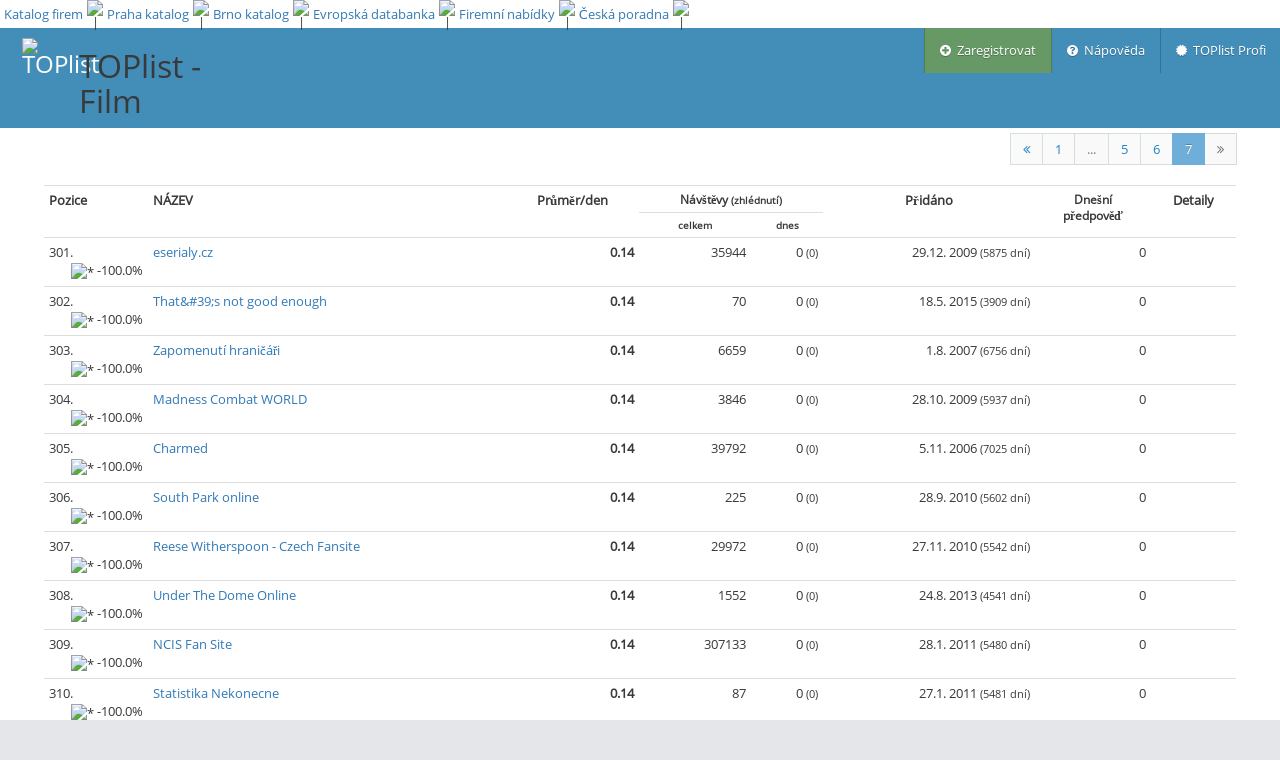

--- FILE ---
content_type: text/html; charset=utf-8
request_url: https://www.toplist.cz/film/300/
body_size: 5324
content:
<!DOCTYPE html>
<html lang="cs_CZ">
<head>
    
    
    <meta http-equiv="Content-Type" content="text/html; charset=utf-8" />
    <meta http-equiv="X-UA-Compatible" content="IE=edge,chrome=1" />
    <meta charset="utf-8"/>
    <link rel="icon" href="https://www.toplist.cz/img/favicon.ico"/>
    <link rel="search" type="application/opensearchdescription+xml" href="/search/xml/" title="TOPlist" />
    <title>Film | TOPlist</title>
	<meta http-equiv="Content-Language" content="cs_CZ" />
	<meta http-equiv="Cache-Control" content="Public" />
	<meta name="description" content="on-line počítadlo a statistiky přístupu na stránky" />
	<meta name="keywords" content="toplist, počítadlo, counter, visit, stats, statistiky, statistics, top, hit, statistika" />
	<meta name="author" content="Pavel Francírek (toplist.cz);" />
    <meta name="viewport" content="width=device-width, initial-scale=1.0, maximum-scale=1.0" />

    

    <!-- bootstrap & fontawesome -->
    <link rel="stylesheet" href="/assets/css/bootstrap.min.css" />
    <link rel="stylesheet" href="/assets/css/font-awesome.min.css" />

    <!-- text fonts -->
    <link rel="stylesheet" href="/assets/css/ace-fonts.min.css" />

    <!-- ace styles -->
    <link rel="stylesheet" href="/assets/css/ace.min.css" class="ace-main-stylesheet" id="main-ace-style" />

    <!--[if lte IE 9]>
            <link rel="stylesheet" href="/assets/css/ace-part2.min.css" class="ace-main-stylesheet" />
    <![endif]-->

    <!--[if lte IE 9]>
      <link rel="stylesheet" href="/assets/css/ace-ie.min.css" />
    <![endif]-->

    <!-- inline styles related to this page -->

    <!-- ace settings handler -->
    <script type="text/javascript" src="/assets/js/ace-extra.min.js"></script>

    <!-- HTML5shiv and Respond.js for IE8 to support HTML5 elements and media queries -->

    <!--[if lte IE 8]>
    <script src="/assets/js/html5shiv.min.js"></script>
    <script src="/assets/js/respond.min.js"></script>
    <![endif]-->
    <link rel="stylesheet" href="/css/toplist-ace.css?1152" />
    <style media="all" type="text/css">
    /*  */
    div.navbar {
        margin-top: 28px;
    }
    div#main-container {
        padding-top: 75px;
    }
    div#top_bar {
        position: fixed;
        top: 0px;
        background: white;
        height: 28px;
        width: 100%;
        z-index: 1030;
    }
    div#top_bar td {
        padding-left: 4px;
        line-height: 12px;
        text-align: center;        
    }
    /* */
    </style>
    
<style media="all" type="text/css">
input#search {
    padding: 3px;
    vertical-align: bottom;
    height: 30px;
}
button.btn-xs {
    vertical-align: bottom;
    height: 30px;
}
</style>


</head>
<body class="no-skin">

    
    <!-- #section:basics/navbar.layout -->
    <div id="navbar" class="navbar navbar-default navbar-fixed-top">
        <script type="text/javascript">
                try{ace.settings.check('navbar' , 'fixed')}catch(e){}
        </script>
        <div id="navbar-container" class="navbar-container">
            <button data-target="#menu" data-toggle="collapse" type="button" class="navbar-toggle menu-toggler pull-right" id="menu-toggler">
                <span class="sr-only">Menu</span>
                <span class="icon-bar"></span>
                <span class="icon-bar"></span>
                <span class="icon-bar"></span>
            </button>
            <div class="navbar-header navbar-left">
                <a href="/" class="navbar-brand"><img src="/img/logo_64.png" alt="TOPlist" width="45" height="45"></a>
                <h1>TOPlist - 
Film
</h1>
            </div>
            <div class=" navbar-header navbar-right" role="navigation">
                <div id="menu" class="collapse navbar-collapse">
                    <ul class="nav navbar-nav navbar-right" role="tablist">
                        <li style="background-color: #669966">
                            <a href="/register/?categoryId=29" title="Zaregistrovat">
                                <i class="ace-icon fa fa-plus-circle"></i> &nbsp;Zaregistrovat
                            </a>
                        </li>
                        <li>
                            <a href="https://o.toplist.cz/napoveda/" target="_blank" title="Nápověda">
                                <i class="ace-icon fa fa-question-circle"></i> &nbsp;Nápověda
                            </a>
                        </li>
                        <li>
                            <a href="https://profi.toplist.cz/" target="_blank" title="TOPlist Profi">
                                <i class="ace-icon fa fa-certificate"></i> &nbsp;TOPlist Profi
                            </a>
                        </li><!-- /section:basics/navbar.user_menu -->
                    </ul>
                </div>
            </div><!-- /.navbar-header -->
        </div>
    </div>
    <!-- /section:basics/navbar.layout -->
    
    <div class="main-container" id="main-container">
        <script type="text/javascript">
            try{ace.settings.check('main-container' , 'fixed')}catch(e){}
        </script>

        <div class="main-content">
                <div class="main-content-inner">
                    <div class="page-content">
        
    <div class="container-fluid">
        <div id="main-col">
            <div id="search-box" class="align-center">
                <form><div class="align-left">
                <label for="category">Kategorie</label>:
                <select id="category" name="category"><option value="all">Vše</option><option value="auto-moto">Auto, moto</option><option value="cestovani">Cestování</option><option value="chovatelstvi">Chovatelství</option><option value="divadlo">Divadlo</option><option value="ekonomika-finance">Ekonomika, finance</option><option value="erotika">Erotika</option><option value="eshopy">Eshopy</option><option selected value="film">Film</option><option value="fotografie">Fotografie</option><option value="gastronomie">Gastronomie</option><option value="hardware">Hardware</option><option value="historie">Historie</option><option value="hudba">Hudba</option><option value="instituce">Instituce</option><option value="internet">Internet</option><option value="inzerce-reklama">Inzerce, reklama</option><option value="komercni">Komerční stránky</option><option value="konicky-hobby">Koníčky, hobby</option><option value="magaziny">Magazíny</option><option value="mobily">Mobily</option><option value="obce-mesta">Obce, města</option><option value="osobni">Osobní stránky</option><option value="pocitacove-hry">Počítačové hry</option><option value="prumysl">Průmysl</option><option value="radia">Rádia</option><option value="reality">Reality</option><option value="software">Software</option><option value="sport">Sport</option><option value="statni-sprava">Státní správa</option><option value="stavebnictvi">Stavebnictví</option><option value="skolstvi">Školství</option><option value="umeni">Umění</option><option value="veda-technika">Věda, technika</option><option value="warez">Warez</option><option value="weblogy">Weblogy</option><option value="webziny">Webziny</option><option value="zabava">Zábava</option><option value="zahranicni">Zahraniční</option><option value="zdravi">Zdraví</option><option value="zemedelstvi">Zemědělství</option><option value="zpravodajstvi">Zpravodajství</option><option value="zivotni-styl">Životní styl</option></select>
                <input autofocus="true" id="search" name="search" placeholder="Hledat" type="text" value=""><button
                        class="btn btn-primary btn-xs"><i class="fa fa-search"></i></button>
                
                </div></form>
            </div>
            <div class="col-xs-12">
                <span class="hidden-xs hidden-sm"><ul class="pagination pull-right">
                <li>
                    <a href="/film/250/" >
                        <i class="ace-icon fa fa-angle-double-left"></i>
                    </a>
                </li>
                <li>
                    <a href="/film/">1</a>
                </li><li class="disabled">
                    <a>...</a>
                </li><li>
                    <a href="/film/200/">5</a>
                </li><li>
                    <a href="/film/250/">6</a>
                </li><li class="active">
                    <a href="/film/300/">7</a>
                </li>
                <li class="disabled">
                    <a >
                        <i class="ace-icon fa fa-angle-double-right"></i>
                    </a>
                </li>
            </ul></span>
                <table class="table table-condensed table-hover align-right">
                    <tr>
                        <th id="pozice" rowspan="2" style="width: 8em;">Pozice</th>
                        <th rowspan="2">NÁZEV</th>
                        <th class="align-center" rowspan="2" align="center">Průměr/den</th>
                        <th class="align-center smaller-90" id="navstevniku" colspan="2">Návštěvy <small>(zhlédnutí)</small></th>
                        <th class="align-center hidden-xs hidden-sm" rowspan="2">Přidáno</th>
                        <th class="hidden-xs align-center smaller-90" rowspan="2">Dnešní<br>předpověď</th>
                        <th class="align-center" rowspan="2">Detaily</th>
                    </tr>
                    <tr>
                        <th class="align-center smaller-80">celkem</th>
                        <th class="align-center smaller-80">dnes</th>
                    </tr>
                    <tr id="_1055510"><td class="align-left">301.&nbsp;<span
                            class="pull-right"><img src="/img/arrow_down.png" width="12" height="12" title="*">&nbsp;-100.0%</span></td>
                        <td class="align-left"><a href="http://www.eserialy.estranky.cz">eserialy.cz</a></td>
                        <td><b>0.14</b></td>
                        <td>35944</td>
                        <td>0 <small>(0)</small></td>
                        <td class="hidden-xs hidden-sm">29.12. 2009 <small>(5875&nbsp;dní)</small></td>
                        <td class="hidden-xs">0</td>
                        <td class="text-center"><a href="/stat/1055510/"><img src="/img/logo_15.png" width="15" height="15"/></a></td>
                    </tr>
                    <tr id="_1697809"><td class="align-left">302.&nbsp;<span
                            class="pull-right"><img src="/img/arrow_down.png" width="12" height="12" title="*">&nbsp;-100.0%</span></td>
                        <td class="align-left"><a href="/stat/1697809/">That&amp;#39;s not good enough</a></td>
                        <td><b>0.14</b></td>
                        <td>70</td>
                        <td>0 <small>(0)</small></td>
                        <td class="hidden-xs hidden-sm">18.5. 2015 <small>(3909&nbsp;dní)</small></td>
                        <td class="hidden-xs">0</td>
                        <td class="text-center"><a href="/stat/1697809/"><img src="/img/logo_15.png" width="15" height="15"/></a></td>
                    </tr>
                    <tr id="_538460"><td class="align-left">303.&nbsp;<span
                            class="pull-right"><img src="/img/arrow_down.png" width="12" height="12" title="*">&nbsp;-100.0%</span></td>
                        <td class="align-left"><a href="http://hranicari.taranis-film.cz">Zapomenutí hraničáři</a></td>
                        <td><b>0.14</b></td>
                        <td>6659</td>
                        <td>0 <small>(0)</small></td>
                        <td class="hidden-xs hidden-sm">1.8. 2007 <small>(6756&nbsp;dní)</small></td>
                        <td class="hidden-xs">0</td>
                        <td class="text-center"><a href="/stat/538460/"><img src="/img/logo_15.png" width="15" height="15"/></a></td>
                    </tr>
                    <tr id="_1035014"><td class="align-left">304.&nbsp;<span
                            class="pull-right"><img src="/img/arrow_down.png" width="12" height="12" title="*">&nbsp;-100.0%</span></td>
                        <td class="align-left"><a href="http://www.zfjjk.estranky.cz/">Madness Combat WORLD</a></td>
                        <td><b>0.14</b></td>
                        <td>3846</td>
                        <td>0 <small>(0)</small></td>
                        <td class="hidden-xs hidden-sm">28.10. 2009 <small>(5937&nbsp;dní)</small></td>
                        <td class="hidden-xs">0</td>
                        <td class="text-center"><a href="/stat/1035014/"><img src="/img/logo_15.png" width="15" height="15"/></a></td>
                    </tr>
                    <tr id="_293038"><td class="align-left">305.&nbsp;<span
                            class="pull-right"><img src="/img/arrow_down.png" width="12" height="12" title="*">&nbsp;-100.0%</span></td>
                        <td class="align-left"><a href="/stat/293038/">Charmed</a></td>
                        <td><b>0.14</b></td>
                        <td>39792</td>
                        <td>0 <small>(0)</small></td>
                        <td class="hidden-xs hidden-sm">5.11. 2006 <small>(7025&nbsp;dní)</small></td>
                        <td class="hidden-xs">0</td>
                        <td class="text-center"><a href="/stat/293038/"><img src="/img/logo_15.png" width="15" height="15"/></a></td>
                    </tr>
                    <tr id="_1134037"><td class="align-left">306.&nbsp;<span
                            class="pull-right"><img src="/img/arrow_down.png" width="12" height="12" title="*">&nbsp;-100.0%</span></td>
                        <td class="align-left"><a href="/stat/1134037/">South Park online</a></td>
                        <td><b>0.14</b></td>
                        <td>225</td>
                        <td>0 <small>(0)</small></td>
                        <td class="hidden-xs hidden-sm">28.9. 2010 <small>(5602&nbsp;dní)</small></td>
                        <td class="hidden-xs">0</td>
                        <td class="text-center"><a href="/stat/1134037/"><img src="/img/logo_15.png" width="15" height="15"/></a></td>
                    </tr>
                    <tr id="_1148405"><td class="align-left">307.&nbsp;<span
                            class="pull-right"><img src="/img/arrow_down.png" width="12" height="12" title="*">&nbsp;-100.0%</span></td>
                        <td class="align-left"><a href="http://reeseonline.net/">Reese Witherspoon - Czech Fansite</a></td>
                        <td><b>0.14</b></td>
                        <td>29972</td>
                        <td>0 <small>(0)</small></td>
                        <td class="hidden-xs hidden-sm">27.11. 2010 <small>(5542&nbsp;dní)</small></td>
                        <td class="hidden-xs">0</td>
                        <td class="text-center"><a href="/stat/1148405/"><img src="/img/logo_15.png" width="15" height="15"/></a></td>
                    </tr>
                    <tr id="_1584639"><td class="align-left">308.&nbsp;<span
                            class="pull-right"><img src="/img/arrow_down.png" width="12" height="12" title="*">&nbsp;-100.0%</span></td>
                        <td class="align-left"><a href="/stat/1584639/">Under The Dome Online</a></td>
                        <td><b>0.14</b></td>
                        <td>1552</td>
                        <td>0 <small>(0)</small></td>
                        <td class="hidden-xs hidden-sm">24.8. 2013 <small>(4541&nbsp;dní)</small></td>
                        <td class="hidden-xs">0</td>
                        <td class="text-center"><a href="/stat/1584639/"><img src="/img/logo_15.png" width="15" height="15"/></a></td>
                    </tr>
                    <tr id="_1163638"><td class="align-left">309.&nbsp;<span
                            class="pull-right"><img src="/img/arrow_down.png" width="12" height="12" title="*">&nbsp;-100.0%</span></td>
                        <td class="align-left"><a href="http://ncis.fantasy-web.net">NCIS Fan Site</a></td>
                        <td><b>0.14</b></td>
                        <td>307133</td>
                        <td>0 <small>(0)</small></td>
                        <td class="hidden-xs hidden-sm">28.1. 2011 <small>(5480&nbsp;dní)</small></td>
                        <td class="hidden-xs">0</td>
                        <td class="text-center"><a href="/stat/1163638/"><img src="/img/logo_15.png" width="15" height="15"/></a></td>
                    </tr>
                    <tr id="_1163497"><td class="align-left">310.&nbsp;<span
                            class="pull-right"><img src="/img/arrow_down.png" width="12" height="12" title="*">&nbsp;-100.0%</span></td>
                        <td class="align-left"><a href="/stat/1163497/">Statistika Nekonecne</a></td>
                        <td><b>0.14</b></td>
                        <td>87</td>
                        <td>0 <small>(0)</small></td>
                        <td class="hidden-xs hidden-sm">27.1. 2011 <small>(5481&nbsp;dní)</small></td>
                        <td class="hidden-xs">0</td>
                        <td class="text-center"><a href="/stat/1163497/"><img src="/img/logo_15.png" width="15" height="15"/></a></td>
                    </tr>
                    <tr id="_1596446"><td class="align-left">311.&nbsp;<span
                            class="pull-right"><img src="/img/arrow_down.png" width="12" height="12" title="*">&nbsp;-100.0%</span></td>
                        <td class="align-left"><a href="http://arrow-serial.4fan.cz">Arrow seriál</a></td>
                        <td><b>0.14</b></td>
                        <td>321</td>
                        <td>0 <small>(0)</small></td>
                        <td class="hidden-xs hidden-sm">6.11. 2013 <small>(4467&nbsp;dní)</small></td>
                        <td class="hidden-xs">0</td>
                        <td class="text-center"><a href="/stat/1596446/"><img src="/img/logo_15.png" width="15" height="15"/></a></td>
                    </tr>
                    <tr id="_1598870"><td class="align-left">312.&nbsp;<span
                            class="pull-right"><img src="/img/arrow_down.png" width="12" height="12" title="*">&nbsp;-100.0%</span></td>
                        <td class="align-left"><a href="/stat/1598870/">Anicka</a></td>
                        <td><b>0.14</b></td>
                        <td>73</td>
                        <td>0 <small>(0)</small></td>
                        <td class="hidden-xs hidden-sm">26.11. 2013 <small>(4447&nbsp;dní)</small></td>
                        <td class="hidden-xs">0</td>
                        <td class="text-center"><a href="/stat/1598870/"><img src="/img/logo_15.png" width="15" height="15"/></a></td>
                    </tr>
                    <tr id="_1598871"><td class="align-left">313.&nbsp;<span
                            class="pull-right"><img src="/img/arrow_down.png" width="12" height="12" title="*">&nbsp;-100.0%</span></td>
                        <td class="align-left"><a href="/stat/1598871/">simpsonovi</a></td>
                        <td><b>0.14</b></td>
                        <td>159</td>
                        <td>0 <small>(0)</small></td>
                        <td class="hidden-xs hidden-sm">26.11. 2013 <small>(4447&nbsp;dní)</small></td>
                        <td class="hidden-xs">0</td>
                        <td class="text-center"><a href="/stat/1598871/"><img src="/img/logo_15.png" width="15" height="15"/></a></td>
                    </tr>
                    <tr id="_372849"><td class="align-left">314.&nbsp;<span
                            class="pull-right"><img src="/img/arrow_down.png" width="12" height="12" title="*">&nbsp;-100.0%</span></td>
                        <td class="align-left"><a href="/stat/372849/">Gilmorova děvčata</a></td>
                        <td><b>0.14</b></td>
                        <td>15448</td>
                        <td>0 <small>(0)</small></td>
                        <td class="hidden-xs hidden-sm">24.1. 2007 <small>(6945&nbsp;dní)</small></td>
                        <td class="hidden-xs">0</td>
                        <td class="text-center"><a href="/stat/372849/"><img src="/img/logo_15.png" width="15" height="15"/></a></td>
                    </tr>
                    <tr id="_1603018"><td class="align-left">315.&nbsp;<span
                            class="pull-right"><img src="/img/arrow_down.png" width="12" height="12" title="*">&nbsp;-100.0%</span></td>
                        <td class="align-left"><a href="/stat/1603018/">Čimin FILM</a></td>
                        <td><b>0.14</b></td>
                        <td>305</td>
                        <td>0 <small>(0)</small></td>
                        <td class="hidden-xs hidden-sm">2.1. 2014 <small>(4410&nbsp;dní)</small></td>
                        <td class="hidden-xs">0</td>
                        <td class="text-center"><a href="/stat/1603018/"><img src="/img/logo_15.png" width="15" height="15"/></a></td>
                    </tr>
                    <tr id="_1159062"><td class="align-left">316.&nbsp;<span
                            class="pull-right"><img src="/img/arrow_down.png" width="12" height="12" title="*">&nbsp;-100.0%</span></td>
                        <td class="align-left"><a href="/stat/1159062/">bublamara</a></td>
                        <td><b>0.14</b></td>
                        <td>2340</td>
                        <td>0 <small>(0)</small></td>
                        <td class="hidden-xs hidden-sm">12.1. 2011 <small>(5496&nbsp;dní)</small></td>
                        <td class="hidden-xs">0</td>
                        <td class="text-center"><a href="/stat/1159062/"><img src="/img/logo_15.png" width="15" height="15"/></a></td>
                    </tr>
                    <tr id="_1020786"><td class="align-left">317.&nbsp;<span
                            class="pull-right"><img src="/img/arrow_down.png" width="12" height="12" title="*">&nbsp;-100.0%</span></td>
                        <td class="align-left"><a href="/stat/1020786/">simpsons-point</a></td>
                        <td><b>0.14</b></td>
                        <td>488</td>
                        <td>0 <small>(0)</small></td>
                        <td class="hidden-xs hidden-sm">16.9. 2009 <small>(5979&nbsp;dní)</small></td>
                        <td class="hidden-xs">0</td>
                        <td class="text-center"><a href="/stat/1020786/"><img src="/img/logo_15.png" width="15" height="15"/></a></td>
                    </tr></table>
                <ul class="pagination pull-right">
                    <li>
                        <a href="/film/250/" >
                            <i class="ace-icon fa fa-angle-double-left"></i>
                        </a>
                    </li>
                    <li>
                        <a href="/film/">1</a>
                    </li><li class="disabled">
                        <a>...</a>
                    </li><li>
                        <a href="/film/200/">5</a>
                    </li><li>
                        <a href="/film/250/">6</a>
                    </li><li class="active">
                        <a href="/film/300/">7</a>
                    </li>
                    <li class="disabled">
                        <a >
                            <i class="ace-icon fa fa-angle-double-right"></i>
                        </a>
                    </li>
                </ul>
            </div>
        </div>
        <div id="right-col" class="side-column">
            <div class="menu">
                <h4 class="header blue lighter smaller">
                    <i class="ace-icon fa fa-bars smaller-90"></i>
                    Menu
                </h4>
                <ul class="nav nav-list">
                    <li><a href="/edit/"><i class="ace-icon fa fa-cog green"></i> Nastavení</a></li>
                    <li><a href="/code/"><i class="ace-icon fa fa-code blue"></i> Kód na stránku</a></li>
                    <li><a href="https://o.toplist.cz/napoveda/dokumentace/metodika-mereni/"><i class="ace-icon fa fa-book blue"></i> Metodika měření</a></li>
                    <li><a href="https://o.toplist.cz/napoveda/faq/"><i class="ace-icon fa fa-question-circle blue"></i> FAQ</a></li>
                </ul>
                <div id="adform_skyscraper" class="hidden-xs hidden-sm">
                </div>
            </div>
            
            
        </div>
    </div>

                    </div><!-- /.page-content -->
                </div>
        </div><!-- /.main-content -->
        <div class="footer">
            <div class="footer-inner">
                <!-- #section:basics/footer -->
                <div class="footer-content">
                    <span class="bigger-120">
                        <span class="blue" id="id-company-text">&copy; 1997 - 2026, TOPlist s.r.o. | <a href="/kontakt/">kontakt</a></span>
                    </span>
                    
                </div>

                <!-- /section:basics/footer -->
            </div>
        </div>
        <a href="#" id="btn-scroll-up" class="btn-scroll-up btn btn-sm btn-inverse">
                <i class="ace-icon fa fa-angle-double-up icon-only bigger-110"></i>
        </a>
    </div><!-- /.main-container --><div id="top_bar"><table><tr><td ><a href="http://www.cesko-katalog.cz" title="Katalog firem">Katalog firem</a> </td>                <td width="1"><img src="/img/a/delimiter.png" width="2" height="28" alt="|" /></td>
<td ><a href="http://www.praha-katalog.cz" title="Praha katalog">Praha katalog</a> </td>                <td width="1"><img src="/img/a/delimiter.png" width="2" height="28" alt="|" /></td>
<td ><a href="http://www.brno-katalog.cz" title="Brno katalog">Brno katalog</a> </td>                <td width="1"><img src="/img/a/delimiter.png" width="2" height="28" alt="|" /></td>
<td ><a href="https://www.edb.cz" title="Informace o firmách z ČR a SR">Evropská databanka</a> </td>                <td width="1"><img src="/img/a/delimiter.png" width="2" height="28" alt="|" /></td>
<td ><a href="https://www.nabidka.net" title="Nabídky, microsite firem">Firemní nabídky</a> </td>                <td width="1"><img src="/img/a/delimiter.png" width="2" height="28" alt="|" /></td>
<td ><a href="https://www.ceskaporadna.cz" title="Katalog firem a odborníků">Česká poradna</a> </td>                <td width="1"><img src="/img/a/delimiter.png" width="2" height="28" alt="|" /></td></tr></table></div><!-- basic scripts -->
    <!--[if !IE]> -->
    <script type="text/javascript">
            window.jQuery || document.write("<script src='/assets/js/jquery.min.js'>"+"<"+"/script>");
    </script>
    <!-- <![endif]-->
    <!--[if IE]>
<script type="text/javascript">
 window.jQuery || document.write("<script src='/assets/js/jquery1x.min.js'>"+"<"+"/script>");
</script>
<![endif]-->
    <script type="text/javascript" src="/assets/js/bootstrap.min.js"></script>

    <!-- page specific plugin scripts -->
    <script type="text/javascript" src="/assets/js/jquery.validate.min.js"></script>
    <script type="text/javascript" src="/js/jquery-validation_cs.js"></script>
    <script type="text/javascript" src="/assets/js/additional-methods.min.js"></script>
    <script type="text/javascript" src="/assets/js/bootbox.min.js"></script>
    <script type="text/javascript" src="/assets/js/jquery.maskedinput.min.js"></script>
    <script type="text/javascript" src="/assets/js/date-time/moment.min.js"></script>

    <!-- ace scripts -->
    <script type="text/javascript" src="/assets/js/ace-elements.min.js"></script>
    <script type="text/javascript" src="/assets/js/ace.min.js"></script>
    
<script type="text/javascript">
    var sklikData = { elm: "sklikReklama_2428", zoneId: 2428, w: 728, h: 90 };
</script>

<script type="text/javascript">
jQuery(function($) {
    $('select#category').on('change', function() {
        window.location = '/'+ $(this).val();
    });
    var hashElem = $('tr#_' + window.location.hash.replace('#', ''));
    if (hashElem.length > 0) {
        hashElem.addClass('toplist-id-selected');
        window.scrollTo(0, hashElem[0].offsetTop);
    }
});
</script>


<a href="https://www.toplist.cz/"><script language="JavaScript" type="text/javascript">
<!--
document.write('<img src="https://toplist.cz/dot.asp?id=1&http='+
encodeURIComponent(document.referrer)+'&t='+encodeURIComponent(document.title)+'&l='+encodeURIComponent(document.URL)+
'&wi='+encodeURIComponent(window.screen.width)+'&he='+encodeURIComponent(window.screen.height)+'&cd='+
encodeURIComponent(window.screen.colorDepth)+'" width="1" height="1" border=0 alt="TOPlist" />');
//--></script><noscript><img src="https://toplist.cz/dot.asp?id=1" border="0"
alt="TOPlist" width="1" height="1" /></noscript></a>


</body>
</html>